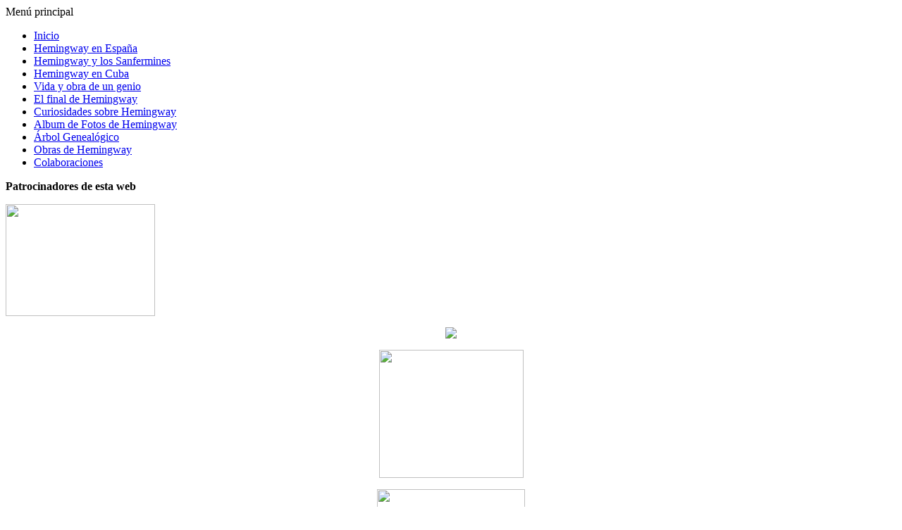

--- FILE ---
content_type: text/html; charset=utf-8
request_url: http://hemingway.es/index.php?option=com_content&view=article&id=87:hemingway-en-cuba-un-refugio-para-esconderse-del-mundo&catid=4:hemingwayencuba&Itemid=5
body_size: 8620
content:
<!DOCTYPE html PUBLIC "-//W3C//DTD XHTML 1.0 Transitional//EN" "http://www.w3.org/TR/xhtml1/DTD/xhtml1-transitional.dtd">
<html xmlns="http://www.w3.org/1999/xhtml" xml:lang="es-es" lang="es-es" >
<head>
 <meta http-equiv="X-UA-Compatible" content="IE=EmulateIE7" />
   <meta http-equiv="content-type" content="text/html; charset=utf-8" />
  <meta name="robots" content="index, follow" />
  <meta name="keywords" content="Hemingway,obra de Ernest Hemingway,biografia de Hemingway, Finca Vigia, el Floridita, la Bodeguita del Medio, el viejo y el mar,Hemingway en la Habana, Hemingway en Cuba,Hemingway en los Sanfermines,vida y obra de un genio." />
  <meta name="title" content="Hemingway en Cuba: un refugio para esconderse del mundo" />
  <meta name="author" content="Administrator" />
  <meta name="description" content="Página sobre la vida del genio Ernest M.Hemingway,su Biografía, sus viajes a España,sus visitas a Pamplona y los Sanfermines,sus viajes a Cuba, su vida en  Finca Vigía,su estancia en el Hotel Ambos Mundos de la Habana, sus Daiquirís en el Floridita, sus mojitos en la Bodeguita del Medio,Curiosidades sobre Hemingway,Album de Fotos de Hemingway,Árbol Genealógico, curiosidades de su vida y su obra literaria." />
  <meta name="generator" content="Joomla! 1.5 - Open Source Content Management" />
  <title>Hemingway en Cuba: un refugio para esconderse del mundo</title>
  <script type="text/javascript" src="/media/system/js/mootools.js"></script>
  <script type="text/javascript" src="/media/system/js/caption.js"></script>

 <link rel="stylesheet" href="/templates/system/css/system.css" type="text/css" />
 <link rel="stylesheet" href="/templates/system/css/general.css" type="text/css" />
 <link rel="stylesheet" type="text/css" href="/templates/Der_Berg_ruft_Lite/css/template.css" media="screen" />
 <!--[if IE 6]><link rel="stylesheet" href="/templates/Der_Berg_ruft_Lite/css/template.ie6.css" type="text/css" media="screen" /><![endif]-->
 <!--[if IE 7]><link rel="stylesheet" href="/templates/Der_Berg_ruft_Lite/css/template.ie7.css" type="text/css" media="screen" /><![endif]-->
 <script type="text/javascript" src="/templates/Der_Berg_ruft_Lite/script.js"></script>








<!-- www.WD-Profi.de - Your Template Specialist -->



<!-- This template is under a creative commons licence! Please let the backlink of the author into the template or make a donation of 10,- EUR per PayPal on our account: info@wd-profi.de !!! -->








</head>
<body>
    <div id="art-page-background-gradient"></div>
<div id="art-main">
<div class="art-sheet">
    <div class="art-sheet-tl"></div>
    <div class="art-sheet-tr"></div>
    <div class="art-sheet-bl"></div>
    <div class="art-sheet-br"></div>
    <div class="art-sheet-tc"></div>
    <div class="art-sheet-bc"></div>
    <div class="art-sheet-cl"></div>
    <div class="art-sheet-cr"></div>
    <div class="art-sheet-cc"></div>
    <div class="art-sheet-body">
<div class="art-header">
    <div class="art-header-png"></div>
    <div class="art-header-jpeg"></div>



</div>


<div class="art-content-layout">
    <div class="art-content-layout-row">
<div class="art-layout-cell art-sidebar1"><div class="art-block">
		    <div class="art-block-tl"></div>
		    <div class="art-block-tr"></div>
		    <div class="art-block-bl"></div>
		    <div class="art-block-br"></div>
		    <div class="art-block-tc"></div>
		    <div class="art-block-bc"></div>
		    <div class="art-block-cl"></div>
		    <div class="art-block-cr"></div>
		    <div class="art-block-cc"></div>
		    <div class="art-block-body">
		
		<div class="art-blockheader">
		     <div class="t">
		Menú principal</div>
		</div>
		
				<div class="art-blockcontent">
		    <div class="art-blockcontent-body">
		<!-- block-content -->
		
		<ul class="menu"><li class="item1"><a href="http://hemingway.es/"><span>Inicio</span></a></li><li class="item2"><a href="/index.php?option=com_content&amp;view=category&amp;layout=blog&amp;id=2&amp;Itemid=2"><span>Hemingway en España</span></a></li><li class="item3"><a href="/index.php?option=com_content&amp;view=category&amp;layout=blog&amp;id=3&amp;Itemid=3"><span>Hemingway y los Sanfermines</span></a></li><li id="current" class="active item5"><a href="/index.php?option=com_content&amp;view=category&amp;layout=blog&amp;id=4&amp;Itemid=5"><span>Hemingway en Cuba</span></a></li><li class="item4"><a href="/index.php?option=com_content&amp;view=category&amp;layout=blog&amp;id=1&amp;Itemid=4"><span>Vida y obra de un genio</span></a></li><li class="item6"><a href="/index.php?option=com_content&amp;view=category&amp;layout=blog&amp;id=6&amp;Itemid=6"><span>El final de Hemingway</span></a></li><li class="item7"><a href="/index.php?option=com_content&amp;view=category&amp;layout=blog&amp;id=5&amp;Itemid=7"><span>Curiosidades sobre Hemingway</span></a></li><li class="item9"><a href="/index.php?option=com_content&amp;view=category&amp;layout=blog&amp;id=7&amp;Itemid=9"><span>Album de Fotos de Hemingway</span></a></li><li class="item10"><a href="/index.php?option=com_content&amp;view=article&amp;id=22&amp;Itemid=10"><span>Árbol Genealógico</span></a></li><li class="item11"><a href="/index.php?option=com_content&amp;view=article&amp;id=23&amp;Itemid=11"><span>Obras de Hemingway</span></a></li><li class="item12"><a href="/index.php?option=com_content&amp;view=section&amp;layout=blog&amp;id=10&amp;Itemid=12"><span>Colaboraciones</span></a></li></ul>
		<!-- /block-content -->
		
				<div class="cleared"></div>
		    </div>
		</div>
		
		
				<div class="cleared"></div>
		    </div>
		</div>
		
<div class="art-block">
		    <div class="art-block-tl"></div>
		    <div class="art-block-tr"></div>
		    <div class="art-block-bl"></div>
		    <div class="art-block-br"></div>
		    <div class="art-block-tc"></div>
		    <div class="art-block-bc"></div>
		    <div class="art-block-cl"></div>
		    <div class="art-block-cr"></div>
		    <div class="art-block-cc"></div>
		    <div class="art-block-body">
		
				<div class="art-blockcontent">
		    <div class="art-blockcontent-body">
		<!-- block-content -->
		
		<p><strong>Patrocinadores de esta web<br /></strong></p>
		<!-- /block-content -->
		
				<div class="cleared"></div>
		    </div>
		</div>
		
		
				<div class="cleared"></div>
		    </div>
		</div>
		
<div class="art-block">
		    <div class="art-block-tl"></div>
		    <div class="art-block-tr"></div>
		    <div class="art-block-bl"></div>
		    <div class="art-block-br"></div>
		    <div class="art-block-tc"></div>
		    <div class="art-block-bc"></div>
		    <div class="art-block-cl"></div>
		    <div class="art-block-cr"></div>
		    <div class="art-block-cc"></div>
		    <div class="art-block-body">
		
				<div class="art-blockcontent">
		    <div class="art-blockcontent-body">
		<!-- block-content -->
		
		<p><a href="http://www.artchi.es/tienda" target="_blank"><img src="/images/stories/tienda_ecologica.jpg" border="0" width="212" height="159" /></a></p>
		<!-- /block-content -->
		
				<div class="cleared"></div>
		    </div>
		</div>
		
		
				<div class="cleared"></div>
		    </div>
		</div>
		
<div class="art-block">
		    <div class="art-block-tl"></div>
		    <div class="art-block-tr"></div>
		    <div class="art-block-bl"></div>
		    <div class="art-block-br"></div>
		    <div class="art-block-tc"></div>
		    <div class="art-block-bc"></div>
		    <div class="art-block-cl"></div>
		    <div class="art-block-cr"></div>
		    <div class="art-block-cc"></div>
		    <div class="art-block-body">
		
				<div class="art-blockcontent">
		    <div class="art-blockcontent-body">
		<!-- block-content -->
		
		<p style="text-align: center;"><a href="http://www.bazarcanarias.es/" target="_blank"><img src="/images/stories/bazarcanarias.jpg" border="0" style="border: 0;" /></a></p>
		<!-- /block-content -->
		
				<div class="cleared"></div>
		    </div>
		</div>
		
		
				<div class="cleared"></div>
		    </div>
		</div>
		
<div class="art-block">
		    <div class="art-block-tl"></div>
		    <div class="art-block-tr"></div>
		    <div class="art-block-bl"></div>
		    <div class="art-block-br"></div>
		    <div class="art-block-tc"></div>
		    <div class="art-block-bc"></div>
		    <div class="art-block-cl"></div>
		    <div class="art-block-cr"></div>
		    <div class="art-block-cc"></div>
		    <div class="art-block-body">
		
				<div class="art-blockcontent">
		    <div class="art-blockcontent-body">
		<!-- block-content -->
		
		<p><a href="http://www.artchisound.com/sonido.htm" target="_blank"></a></p>
<p style="text-align: center;"><a href="http://www.artchisound.com/artchisound/artchisound.html" target="_blank"><img src="/images/stories/archisound.gif" border="0" width="205" height="182" style="border: 0;" /></a></p>
		<!-- /block-content -->
		
				<div class="cleared"></div>
		    </div>
		</div>
		
		
				<div class="cleared"></div>
		    </div>
		</div>
		
<div class="art-block">
		    <div class="art-block-tl"></div>
		    <div class="art-block-tr"></div>
		    <div class="art-block-bl"></div>
		    <div class="art-block-br"></div>
		    <div class="art-block-tc"></div>
		    <div class="art-block-bc"></div>
		    <div class="art-block-cl"></div>
		    <div class="art-block-cr"></div>
		    <div class="art-block-cc"></div>
		    <div class="art-block-body">
		
				<div class="art-blockcontent">
		    <div class="art-blockcontent-body">
		<!-- block-content -->
		
		<p style="text-align: center;"><a href="http://www.artchi.es" target="_blank"><img src="/images/stories/alquilagallina.jpg" border="0" width="210" height="109" /></a></p>
		<!-- /block-content -->
		
				<div class="cleared"></div>
		    </div>
		</div>
		
		
				<div class="cleared"></div>
		    </div>
		</div>
		
<div class="art-block">
		    <div class="art-block-tl"></div>
		    <div class="art-block-tr"></div>
		    <div class="art-block-bl"></div>
		    <div class="art-block-br"></div>
		    <div class="art-block-tc"></div>
		    <div class="art-block-bc"></div>
		    <div class="art-block-cl"></div>
		    <div class="art-block-cr"></div>
		    <div class="art-block-cc"></div>
		    <div class="art-block-body">
		
				<div class="art-blockcontent">
		    <div class="art-blockcontent-body">
		<!-- block-content -->
		
		<p style="text-align: center;"><a href="http://www.artchisound.com" target="_blank"><img src="/images/stories/artchisound.jpg" border="0" width="207" height="59" /></a></p>
		<!-- /block-content -->
		
				<div class="cleared"></div>
		    </div>
		</div>
		
		
				<div class="cleared"></div>
		    </div>
		</div>
		
<div class="art-block">
		    <div class="art-block-tl"></div>
		    <div class="art-block-tr"></div>
		    <div class="art-block-bl"></div>
		    <div class="art-block-br"></div>
		    <div class="art-block-tc"></div>
		    <div class="art-block-bc"></div>
		    <div class="art-block-cl"></div>
		    <div class="art-block-cr"></div>
		    <div class="art-block-cc"></div>
		    <div class="art-block-body">
		
				<div class="art-blockcontent">
		    <div class="art-blockcontent-body">
		<!-- block-content -->
		
		<p><a href="http://www.artchi.es/arthurking/" target="_blank"><img src="/images/stories/arthurking.jpg" border="0" width="212" height="52" /></a></p>
		<!-- /block-content -->
		
				<div class="cleared"></div>
		    </div>
		</div>
		
		
				<div class="cleared"></div>
		    </div>
		</div>
		
<div class="art-block">
		    <div class="art-block-tl"></div>
		    <div class="art-block-tr"></div>
		    <div class="art-block-bl"></div>
		    <div class="art-block-br"></div>
		    <div class="art-block-tc"></div>
		    <div class="art-block-bc"></div>
		    <div class="art-block-cl"></div>
		    <div class="art-block-cr"></div>
		    <div class="art-block-cc"></div>
		    <div class="art-block-body">
		
				<div class="art-blockcontent">
		    <div class="art-blockcontent-body">
		<!-- block-content -->
		
		<p><a href="http://www.avigon.es/" target="_blank"><img src="/images/stories/avigon.gif" border="0" width="201" height="107" /></a></p>
		<!-- /block-content -->
		
				<div class="cleared"></div>
		    </div>
		</div>
		
		
				<div class="cleared"></div>
		    </div>
		</div>
		
<div class="art-block">
		    <div class="art-block-tl"></div>
		    <div class="art-block-tr"></div>
		    <div class="art-block-bl"></div>
		    <div class="art-block-br"></div>
		    <div class="art-block-tc"></div>
		    <div class="art-block-bc"></div>
		    <div class="art-block-cl"></div>
		    <div class="art-block-cr"></div>
		    <div class="art-block-cc"></div>
		    <div class="art-block-body">
		
				<div class="art-blockcontent">
		    <div class="art-blockcontent-body">
		<!-- block-content -->
		
		<p style="text-align: center;"><a href="https://www.facebook.com/galeriaselencanto.es" target="_blank"><img src="/images/stories/logo_2.jpg" border="0" width="201" style="border: 0;" /></a></p>
		<!-- /block-content -->
		
				<div class="cleared"></div>
		    </div>
		</div>
		
		
				<div class="cleared"></div>
		    </div>
		</div>
		
<div class="art-block">
		    <div class="art-block-tl"></div>
		    <div class="art-block-tr"></div>
		    <div class="art-block-bl"></div>
		    <div class="art-block-br"></div>
		    <div class="art-block-tc"></div>
		    <div class="art-block-bc"></div>
		    <div class="art-block-cl"></div>
		    <div class="art-block-cr"></div>
		    <div class="art-block-cc"></div>
		    <div class="art-block-body">
		
				<div class="art-blockcontent">
		    <div class="art-blockcontent-body">
		<!-- block-content -->
		
		<p style="text-align: center;"><a href="http://www.bazarcanarias.es" target="_blank"><img src="/images/stories/ecolosierra_ove_dial.jpg" border="0" width="205" style="border: 0;" /></a></p>
		<!-- /block-content -->
		
				<div class="cleared"></div>
		    </div>
		</div>
		
		
				<div class="cleared"></div>
		    </div>
		</div>
		
<div class="art-block">
		    <div class="art-block-tl"></div>
		    <div class="art-block-tr"></div>
		    <div class="art-block-bl"></div>
		    <div class="art-block-br"></div>
		    <div class="art-block-tc"></div>
		    <div class="art-block-bc"></div>
		    <div class="art-block-cl"></div>
		    <div class="art-block-cr"></div>
		    <div class="art-block-cc"></div>
		    <div class="art-block-body">
		
				<div class="art-blockcontent">
		    <div class="art-blockcontent-body">
		<!-- block-content -->
		
		<p style="text-align: center;"><a href="http://www.bazarcanarias.es" target="_blank"><img src="/images/stories/mesi_logo3.jpg" border="0" width="205" /></a></p>
		<!-- /block-content -->
		
				<div class="cleared"></div>
		    </div>
		</div>
		
		
				<div class="cleared"></div>
		    </div>
		</div>
		
<div class="art-block">
		    <div class="art-block-tl"></div>
		    <div class="art-block-tr"></div>
		    <div class="art-block-bl"></div>
		    <div class="art-block-br"></div>
		    <div class="art-block-tc"></div>
		    <div class="art-block-bc"></div>
		    <div class="art-block-cl"></div>
		    <div class="art-block-cr"></div>
		    <div class="art-block-cc"></div>
		    <div class="art-block-body">
		
				<div class="art-blockcontent">
		    <div class="art-blockcontent-body">
		<!-- block-content -->
		
		<p style="text-align: center;"><img src="/images/stories/logo_ernest.jpg" border="0" width="205" /></p>
		<!-- /block-content -->
		
				<div class="cleared"></div>
		    </div>
		</div>
		
		
				<div class="cleared"></div>
		    </div>
		</div>
		
<div class="art-block">
		    <div class="art-block-tl"></div>
		    <div class="art-block-tr"></div>
		    <div class="art-block-bl"></div>
		    <div class="art-block-br"></div>
		    <div class="art-block-tc"></div>
		    <div class="art-block-bc"></div>
		    <div class="art-block-cl"></div>
		    <div class="art-block-cr"></div>
		    <div class="art-block-cc"></div>
		    <div class="art-block-body">
		
				<div class="art-blockcontent">
		    <div class="art-blockcontent-body">
		<!-- block-content -->
		
		<p>Eres el visitante nº</p>
<p><a href="http://www.contadorvisitasgratis.com" title="Eres el visitante nº"><img src="http://counter3.freecounterstat.com/private/contadorvisitasgratis.php?c=ec18da87778cc02a42eff22bf4b2d773" border="0" alt="Eres el visitante nº" title="Eres el visitante nº" /></a></p>
		<!-- /block-content -->
		
				<div class="cleared"></div>
		    </div>
		</div>
		
		
				<div class="cleared"></div>
		    </div>
		</div>
		
</div>
<div class="art-layout-cell art-content">

<div class="art-post">
    <div class="art-post-tl"></div>
    <div class="art-post-tr"></div>
    <div class="art-post-bl"></div>
    <div class="art-post-br"></div>
    <div class="art-post-tc"></div>
    <div class="art-post-bc"></div>
    <div class="art-post-cl"></div>
    <div class="art-post-cr"></div>
    <div class="art-post-cc"></div>
    <div class="art-post-body">
<div class="art-post-inner">
 <h2 class="art-postheader"> 
Hemingway en Cuba: un refugio para esconderse del mundo
</h2>

<div class="art-postcontent">
    <!-- article-content -->
<div class="art-article"><h1 class="m-top-30" style="box-sizing: border-box; font-family: ministry, &quot;Open Sans&quot;, Helvetica, Arial, sans-serif; margin-bottom: 20px; margin-top: 30px; line-height: 1.25; font-size: 2.1rem; color: #333333;">Hemingway en Cuba: un refugio para esconderse del mundo</h1>
<div class="titulares" style="box-sizing: border-box; padding: 10px 50px 10px 0px; -webkit-box-flex: 1; flex: 1 0 45%; overflow: hidden; color: #333333; font-family: leitura-news, garamond, times, serif; font-size: 20px;">
<p class="excerpt" style="box-sizing: border-box; font-size: 1.111rem; margin-top: 0px; margin-bottom: 15px; line-height: 1.9rem;"><strong>Antes de volarse la cabeza con un tiro de rifle en el paladar, el periodista y escritor estadounidense vivió veintidós años en La Habana, adonde llegó seducido por la pesca del pez espada. Allí guardó sus libros y cartas —en total más de diez mil—, pero sobre todo, como un artesano insomne, escribió sus obras mayores a la sombra de lo que sería la revolución cubana.</strong></p>
<p class="excerpt" style="box-sizing: border-box; font-size: 1.111rem; margin-top: 0px; margin-bottom: 15px; line-height: 1.9rem;"><img src="https://culto.latercera.com/wp-content/uploads/2019/04/GettyImages-529231656-900x600.jpg" border="0" alt="Hemingway en Cuba: un refugio para esconderse del mundo" /></p>
<p class="excerpt" style="box-sizing: border-box; font-size: 1.111rem; margin-top: 0px; margin-bottom: 15px; line-height: 1.9rem;"> </p>

<p> </p>
<p class="excerpt" style="box-sizing: border-box; font-size: 1.111rem; margin-top: 0px; margin-bottom: 15px; line-height: 1.9rem;"><span style="font-size: 20px;">L<strong>as imágenes son contundentes: luego del Che Guevara y Fidel Castro, el rostro y el torso desnudo de Ernest Hemingway es el que más se repite en los estantes de buena parte de las librerías de La Habana, desde textos con su fotografía en grande, con un enorme pez espada como el de su extraordinaria epopeya </strong></span><strong><em style="box-sizing: border-box; font-size: 20px;">El viejo y el mar</em><span style="font-size: 20px;">, hasta el sonido de su apellido escrito sobre el lomo de las cubiertas que relatan sus aventuras.</span></strong></p>
<div class="content" style="box-sizing: border-box; grid-column: 2 / 3; margin-right: 75px; grid-row-start: 1;">
<div id="ambideXtro" style="box-sizing: border-box;">
<div class="content-conteniendo-contenido" style="box-sizing: border-box;">
<p style="box-sizing: border-box; font-size: 1rem; margin-top: 0px; margin-bottom: 30px; line-height: 1.75;"><strong>Hemingway, un hombre postrado por la servidumbre insaciable de la vocación en Finca Vigía, su hogar en La Habana, escribió allí sus obras mayores: parte de <em style="box-sizing: border-box;">Por quién doblan las campanas</em>, <em style="box-sizing: border-box;">A través del río y entre los árboles</em>, <em style="box-sizing: border-box;">El viejo y el mar</em>, <em style="box-sizing: border-box;">París era una fiesta</em> e <em style="box-sizing: border-box;">Islas en el Golfo</em>.</strong></p>
<p style="box-sizing: border-box; font-size: 1rem; margin-top: 0px; margin-bottom: 30px; line-height: 1.75;"><strong>Allí también dejó los rastros de su corazón en las cartas que nunca puso en el correo, en los borradores arrepentidos, en las notas a medio escribir y en su magnífico diario de navegación donde resplandece toda la luz de su estilo.</strong></p>
<img class="size-full wp-image-81022" src="https://culto.latercera.com/wp-content/uploads/2019/04/GettyImages-118469645.jpg" border="0" width="1023" height="1024" style="box-sizing: border-box; border-style: none; max-width: 100%; vertical-align: middle; display: block; height: auto; margin: 0px auto;" />Hemingway en Finca Vigía, su hogar cubano. Foto: Getty Images
<h2 style="box-sizing: border-box; font-family: ministry, &quot;Open Sans&quot;, Helvetica, Arial, sans-serif; margin-bottom: 30px; margin-top: 0px; font-size: 1.5rem;">“I’m not a yankee, you know”</h2>
<p style="box-sizing: border-box; font-size: 1rem; margin-top: 0px; margin-bottom: 30px; line-height: 1.75;">E<strong>n 1960, el cronista argentino Rodolfo Walsh entrevistó brevemente a Hemingway en el aeropuerto de La Habana. Lo recuerda su par Gabriel García Márquez en el prólogo de <em style="box-sizing: border-box;">Hemingway en Cuba</em> (1984, Editorial Letras Cubanas), original del periodista Norberto Fuentes.</strong></p>
<p style="box-sizing: border-box; font-size: 1rem; margin-top: 0px; margin-bottom: 30px; line-height: 1.75;"><strong>Apenas un año después del triunfo de la revolución cubana, cuando ya estaba en marcha la hostilidad del gobierno de Estados Unidos contra la isla del caribe, entre gritos y empujones de una masa de gente aglomerada en la terminal, Hemingway alcanzó a gritar en su español correcto: “Vamos a ganar, nosotros los cubanos vamos a ganar”. Y agregó en inglés sin que nadie se lo preguntara: “I’m not a yankee, you know”.</strong></p>
<p style="box-sizing: border-box; font-size: 1rem; margin-top: 0px; margin-bottom: 30px; line-height: 1.75;"><strong> </strong></p>
<p style="box-sizing: border-box; font-size: 1rem; margin-top: 0px; margin-bottom: 30px; line-height: 1.75;">“N<strong>o pudo terminar la frase en medio del tumulto. Un año y medio después se quitó la vida, todavía sin terminar la frase, que se ha prestado a toda clase de interpretaciones de ambos lados”, escribe García Márquez en el prólogo.</strong></p>
<img class="size-full wp-image-81024" src="https://culto.latercera.com/wp-content/uploads/2019/04/GettyImages-78951146.jpg" border="0" width="765" height="1024" style="box-sizing: border-box; border-style: none; max-width: 100%; vertical-align: middle; display: block; height: auto; margin: 0px auto;" />En una pelea de gallos en 1951. Foto: Getty Images
<h2 style="box-sizing: border-box; font-family: ministry, &quot;Open Sans&quot;, Helvetica, Arial, sans-serif; margin-bottom: 30px; margin-top: 0px; font-size: 1.5rem;">Aventurero, sensible, observador</h2>
<p style="box-sizing: border-box; font-size: 1rem; margin-top: 0px; margin-bottom: 30px; line-height: 1.75;">Seg<strong>ún el Nobel colombiano, “hubo siempre dos Ernest Hemingway distintos y a veces contrapuestos”.</strong></p>
<p style="box-sizing: border-box; font-size: 1rem; margin-top: 0px; margin-bottom: 30px; line-height: 1.75;"><strong>Primero, uno para el gran público, de consumo masivo —mitad estrella de cine, mitad aventurero—, “que se mostraba a sus anchas en los lugares más visibles del mundo, que entraba con la vanguardia de las tropas de liberación en el hotel Ritz de París, que apadrinaba a los toreros de moda en las ferias de España, que se hacía fotografiar con las actrices de cine más deslumbrantes, con los boxeadores más bravos, con los pistoleros más tenebrosos, y que mataba primero al león y después al bisonte y después al rinoceronte en las praderas de Kenia, y todavía se daba el lujo de estrellarse dos veces en aviones y salir vivo”.</strong></p>
<p style="box-sizing: border-box; font-size: 1rem; margin-top: 0px; margin-bottom: 30px; line-height: 1.75;"><strong>Era el Hemingway de las fotografías que sobreviven en libros y revistas con su rostro, ese de aspecto pesado y rudo, al que no se le podía quedar ninguna frase sin terminar.</strong></p>
<p style="box-sizing: border-box; font-size: 1rem; margin-top: 0px; margin-bottom: 30px; line-height: 1.75;"><strong>“Pero había otro Hemingway en La Habana —distingue García Márquez—, escondido de sí mismo en una casa rodeada de árboles enormes, en cuyos anaqueles se fueron acumulando a través de los años los trofeos que el Hemingway mundano le llevaba como recuerdos de sus aventuras”.</strong></p>
<p style="box-sizing: border-box; font-size: 1rem; margin-top: 0px; margin-bottom: 30px; line-height: 1.75;"><strong>Un hombre tremendamente sensible y observador, al que no solo se le quedó una sino muchas frases por terminar.</strong></p>
<img class="size-full wp-image-81023" src="https://culto.latercera.com/wp-content/uploads/2019/04/GettyImages-52703483.jpg" border="0" width="1024" height="818" style="box-sizing: border-box; border-style: none; max-width: 100%; vertical-align: middle; display: block; height: auto; margin: 0px auto;" />Junto a Fidel Castro en 1959. Foto: Getty Images
<h2 style="box-sizing: border-box; font-family: ministry, &quot;Open Sans&quot;, Helvetica, Arial, sans-serif; margin-bottom: 30px; margin-top: 0px; font-size: 1.5rem;">Tácticas de guerra, tiburones y barracudas</h2>
<p style="box-sizing: border-box; font-size: 1rem; margin-top: 0px; margin-bottom: 30px; line-height: 1.75;">Durante su última visita a Cuba en 1977, la última esposa de Hemingway, Mary Welsh, acordó los términos junto al propio Fidel Castro para que Finca Vigía quedara prácticamente intacta, como lo está hoy (“lo único que la viuda se llevó fueron los cuadros de la estupenda colección particular de los mejores pintores contemporáneos”, anotó García Márquez), y convertida en un museo, el Museo Hemingway de La Habana.</p>
<img class="size-full wp-image-81025" src="https://culto.latercera.com/wp-content/uploads/2019/04/GettyImages-96510017.jpg" border="0" width="1024" height="683" style="box-sizing: border-box; border-style: none; max-width: 100%; vertical-align: middle; display: block; height: auto; margin: 0px auto;" />El Museo Hemingway en Finca Vigia, año 2007. Foto: Getty Images
<p style="box-sizing: border-box; font-size: 1rem; margin-top: 0px; margin-bottom: 30px; line-height: 1.75;">F<strong>ue durante ese viaje que el líder de la revolución cubana declaró ante un grupo de periodistas norteamericanos que Hemingway era su autor favorito.</strong></p>
<p style="box-sizing: border-box; font-size: 1rem; margin-top: 0px; margin-bottom: 30px; line-height: 1.75;"><strong>“Hay que conocer a Fidel para saber que nunca diría una cosa así por simple cortesía, y que en todo caso tenía que pasar por encima de algunas consideraciones políticas importantes para decirlo con tanta convicción”, explica García Márquez.</strong></p>
<p style="box-sizing: border-box; font-size: 1rem; margin-top: 0px; margin-bottom: 30px; line-height: 1.75;"> </p>
<p style="box-sizing: border-box; font-size: 1rem; margin-top: 0px; margin-bottom: 30px; line-height: 1.75;"><strong>Un par de años antes, en conversación con los norteamericanos Kirby Jones y Frank Mankiewicz, Fidel Castro revelaría que “conocía sus obras desde antes de la revolución. Leí <em style="box-sizing: border-box;">Por quién doblan las campanas</em>, cuando era estudiante. Hemingway hablaba de la retaguardia de un grupo guerrillero que luchaba contra un ejército convencional. Esa novela fue una de las obras que me ayudó a elaborar tácticas para luchar contra el ejército de Batista”.</strong></p>
<img class="size-full wp-image-81026" src="https://culto.latercera.com/wp-content/uploads/2019/04/GettyImages-50697417.jpg" border="0" width="1005" height="1024" style="box-sizing: border-box; border-style: none; max-width: 100%; vertical-align: middle; display: block; height: auto; margin: 0px auto;" />El boxeo fue otra de sus pasiones. Foto: Getty Images
<p style="box-sizing: border-box; font-size: 1rem; margin-top: 0px; margin-bottom: 30px; line-height: 1.75;"><strong>En sus primeros escritos sobre Cuba, Hemingway contó que se podía hacer la mejor y más abundante pesca que había visto en su vida. En 1960, en las redes del Torneo Internacional de la Pesca de la Aguja de La Habana, el escritor tuvo su primer acercamiento con Fidel Castro.</strong></p>
<p style="box-sizing: border-box; font-size: 1rem; margin-top: 0px; margin-bottom: 30px; line-height: 1.75;"><strong>Del encuentro se publicaron numerosas fotos —reza una nota de <a href="http://www.granma.cu/cuba/2016-07-21/huellas-habaneras-de-hemingway-21-07-2016-15-07-24" style="box-sizing: border-box; color: #008eff; text-decoration-line: underline; background-color: transparent; outline: 0px;">Granma</a>—, aunque, como dijo la directora del Museo Hemingway, Ada Rosa Alfonso, en uno de los Coloquios sobre la vida y obra del escritor, no se sabe qué conversaron.</strong></p>
<img class="size-full wp-image-81027" src="https://culto.latercera.com/wp-content/uploads/2019/04/GettyImages-615291292.jpg" border="0" width="1024" height="805" style="box-sizing: border-box; border-style: none; max-width: 100%; vertical-align: middle; display: block; height: auto; margin: 0px auto;" />Un marlín capturado en Key West. Foto: Getty Images
<p style="box-sizing: border-box; font-size: 1rem; margin-top: 0px; margin-bottom: 30px; line-height: 1.75;"><strong>En una entrevista difundida en Francia, posterior a la muerte de Hemingway, Castro dijo una frase que podría dar algunas pistas: “A los tiburones y a las barracudas hay que tratarlas como a los imperialistas: si usted les huye, te atacan; pero si usted los enfrenta, te respetan”.</strong></p>
<p style="box-sizing: border-box; font-size: 1rem; margin-top: 0px; margin-bottom: 30px; line-height: 1.75;"><strong><br /></strong></p>
<p style="box-sizing: border-box; font-size: 1rem; margin-top: 0px; margin-bottom: 30px; line-height: 1.75;"> </p>
<p style="box-sizing: border-box; font-size: 1rem; margin-top: 0px; margin-bottom: 30px; line-height: 1.75;"><strong>Luego, recorriendo Finca Vigía en La Habana, añade: “Uno de los lugares que más me gusta es este, porque aquí trabajaba Hemingway por la mañana. Aquí ponía las hojas, a veces escribía de pie. Se detenía aquí a hacer su trabajo mental por la mañana. A veces, trabajaba un poco más, y después, entonces, se relajaba. Tomaba ginebra, tomaba whisky, tal vez coñac francés. Pero él, parece que ya, por la tarde, no escribía”.</strong></p>
<img class="size-full wp-image-81048" src="https://culto.latercera.com/wp-content/uploads/2019/04/GettyImages-50364130.jpg" border="0" width="928" height="1024" style="box-sizing: border-box; border-style: none; max-width: 100%; vertical-align: middle; display: block; height: auto; margin: 0px auto;" /><br />
<h2 style="box-sizing: border-box; font-family: ministry, &quot;Open Sans&quot;, Helvetica, Arial, sans-serif; margin-bottom: 30px; margin-top: 0px; font-size: 1.5rem;">Libros, gatos y Finca Vigía</h2>
<p style="box-sizing: border-box; font-size: 1rem; margin-top: 0px; margin-bottom: 30px; line-height: 1.75;">S<strong>egún García Márquez, la relación de Hemingway con Cuba “no fue amor a primera vista, sino un proceso lento y arduo, cuyas intimidades aparecen dispersas y cifradas en casi toda su obra de madurez”.</strong></p>
<p style="box-sizing: border-box; font-size: 1rem; margin-top: 0px; margin-bottom: 30px; line-height: 1.75;"><strong>En 1932, cuando hizo su primer viaje a la isla para la pesca del pez espada, “parecía convencido de que por fin había encontrado un hogar estable en Cayo Hueso, donde había tenido un hijo y había escrito su segunda novela, y donde sin duda había sembrado un árbol para ser el hombre completo del proverbio”, anota el colombiano, que desliza una idea sobre el origen de Finca Vigía.</strong></p>
<p style="box-sizing: border-box; font-size: 1rem; margin-top: 0px; margin-bottom: 30px; line-height: 1.75;"><strong>“A muchos escritores que tienen varias casas en distintos lugares del mundo les suelen preguntar cuáles consideran como su residencia principal, y casi todos contestan que es aquella donde tienen sus libros. En Finca Vigía, Hemingway tenía nueve mil y además cuatro perros y cincuenta y siete gatos”, sintetiza el autor tras <em style="box-sizing: border-box;">El otoño del patriarca</em>.</strong></p>
<p style="box-sizing: border-box; font-size: 1rem; margin-top: 0px; margin-bottom: 30px; line-height: 1.75;"> </p>
<p style="box-sizing: border-box; font-size: 1rem; margin-top: 0px; margin-bottom: 30px; line-height: 1.75;"><strong>Según García Márquez: “Cuando uno piensa en la meticulosidad con que Hemingway escogía los lugares para escribir, su preferencia por el hotel Ambos Mundos —otro de sus refugios en la isla— solo podría tener una explicación: sin proponérselo, tal vez sin saberlo, estaba sucumbiendo a otros encantos de Cuba, distintos y más difíciles de descifrar que los grandes peces de septiembre y más importante para su alma en pena que las cuatro paredes de su cuarto. Sin embargo, cualquier mujer que debiera esperar a que él terminara su jornada de escritor para volver a ser su esposa, no podía soportar aquel cuarto sin vida”.</strong></p>
<p style="box-sizing: border-box; font-size: 1rem; margin-top: 0px; margin-bottom: 30px; line-height: 1.75;"><strong>Luego sigue: “La bella Pauline Pfeiffer lo había abandonado en sus momentos más duros. Pero Martha Gellhorn, con quien Hemingway se casó poco después, encontró la solución inteligente, que fue buscar una casa donde su marido pudiera escribir a gusto y al mismo tiempo hacerla feliz. Fue así como encontró en los anuncios clasificados de los periódicos el hermoso refugio campestre de Finca Vigía, a dos leguas y media de La Habana, que alquiló primero por 100 dólares mensuales, y que Hemingway compró más tarde por 18.000 de contado”.</strong></p>
<img class="size-full wp-image-81031" src="https://culto.latercera.com/wp-content/uploads/2019/04/GettyImages-96799499.jpg" border="0" width="1024" height="1020" style="box-sizing: border-box; border-style: none; max-width: 100%; vertical-align: middle; display: block; height: auto; margin: 0px auto;" />Una de las imágenes más conocidas de Hemingway junto a un rifle. Foto: Getty Images
<h2 style="box-sizing: border-box; font-family: ministry, &quot;Open Sans&quot;, Helvetica, Arial, sans-serif; margin-bottom: 30px; margin-top: 0px; font-size: 1.5rem;">El lugar donde se escribe</h2>
<p style="box-sizing: border-box; font-size: 1rem; margin-top: 0px; margin-bottom: 30px; line-height: 1.75;">He<strong>mingway vivió en La Habana veintidós años en total.</strong></p>
<p style="box-sizing: border-box; font-size: 1rem; margin-top: 0px; margin-bottom: 30px; line-height: 1.75;"><strong>“Habló de la acariciadora y fresca brisa matinal en los días de calor, habló de la posibilidad de criar gallos de pelea, de las lagartijas que vivían en el emparrado, de las 18 clases de mangos de su patio, del club deportivo junto a la carretera donde se podía apostar fuerte en el tiro al pichón, y habló una vez más de la corriente del Golfo que estaba solo a 45 minutos de su casa, y donde se podía hacer la pesca mejor y más abundante que había visto en su vida”, enumera García Márquez.</strong></p>
<p style="box-sizing: border-box; font-size: 1rem; margin-top: 0px; margin-bottom: 30px; line-height: 1.75;"><strong> </strong></p>
<p style="box-sizing: border-box; font-size: 1rem; margin-top: 0px; margin-bottom: 30px; line-height: 1.75;">“Un<strong>o vive en esta isla —escribió Hemingway— porque se puede tapar con un papel el timbre del teléfono para evitar cualquier llamada, y porque en el fresco de la mañana se trabaja mejor y con más comodidad que en cualquier otro sitio”.</strong></p>
<p style="box-sizing: border-box; font-size: 1rem; margin-top: 0px; margin-bottom: 30px; line-height: 1.75;"><strong>Al final de ese párrafo, cuando uno piensa en la meticulosidad con que Hemingway escogía los lugares para escribir, agregó: “Pero esto es un secreto profesional”.</strong></p>
<p style="box-sizing: border-box; font-size: 1rem; margin-top: 0px; margin-bottom: 30px; line-height: 1.75;"><strong>“No necesitaba advertirlo —remata el escritor colombiano—, pues ya casi nadie ignora que el lugar donde se escribe es uno de los misterios insolubles de la creación literaria”.</strong></p>
<img class="size-full wp-image-81046" src="https://culto.latercera.com/wp-content/uploads/2019/04/hemingway-en-cuba-por-norberto-fuentes-D_NQ_NP_475505-MLA25040510730_092016-F.jpg" border="0" width="900" height="1200" style="box-sizing: border-box; border-style: none; max-width: 100%; vertical-align: middle; display: block; height: auto; margin: 0px auto;" />Hemingway en Cuba, del periodista cubano Norberto Fuentes.</div>
</div>
<div style="box-sizing: border-box;"><label id="commentsLine" class="d-block b-radius-5" style="box-sizing: border-box; display: flex; border-radius: 5px; cursor: pointer; -webkit-box-pack: justify; justify-content: space-between; overflow: hidden; background-color: #008eff; color: #ffffff;" for="showTheSky"><span class="p-left-25 p-top-5 p-bot-5" style="box-sizing: border-box; font-weight: 700; padding-top: 5px; padding-bottom: 5px; padding-left: 25px;"><br /></span></label></div>
</div>
<div style="box-sizing: border-box; margin-bottom: 20px;">
<div class="group-slot-s" style="box-sizing: border-box; border-radius: 4px; border: 1px solid rgba(51, 51, 51, 0.1); box-shadow: rgba(51, 51, 51, 0.1) 0px 0px 10px; padding: 4px;">
<ul class="no-list" style="box-sizing: border-box; margin-top: 0px; margin-bottom: 0px; list-style: none; padding-left: 0px; margin-left: 0px;">
</ul>
</div>
</div>
</div></div><span class="article_separator">&nbsp;</span>
    <!-- /article-content -->
</div>
<div class="cleared"></div>

</div>

		<div class="cleared"></div>
    </div>
</div>


</div>

    </div>
</div>
<div class="cleared"></div>


<div class="art-footer">
    <div class="art-footer-t"></div>
    <div class="art-footer-l"></div>
    <div class="art-footer-b"></div>
    <div class="art-footer-r"></div>
    <div class="art-footer-body">
        <div class="art-footer-text">
          <center><p><a href="http://creativecommons.org/licenses/by-nc-sa/3.0/de/" target="_blank" title="Creative Commons Lizenz - www.WD-Profi.de - Ottonenweg 6 - D-98530 Rohr / Th&uuml;r."><img border="0" alt="Creative Commons Lizenz" src="http://i.creativecommons.org/l/by-nc-sa/3.0/de/80x15.png" /></a><br/>&copy; 2026</p></center>

                  </div>
		<div class="cleared"></div>
    </div>
</div>
		<div class="cleared"></div>
    </div>
</div>
<div class="cleared"></div>
<p class="art-page-footer"><a href="http://www.wd-profi.de">Designed by WD-Profi</a></p>

</div>

</body> 
</html>